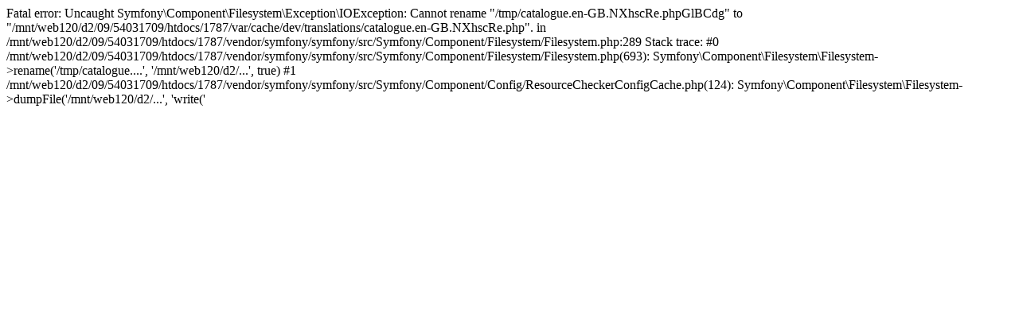

--- FILE ---
content_type: text/html; charset=utf-8
request_url: https://www.elplacerdelgourmet.com/gb/gin-premium/1038-gin-xoringer-1-liter.html
body_size: 1114
content:

Fatal error: Uncaught Symfony\Component\Filesystem\Exception\IOException: Cannot rename "/tmp/catalogue.en-GB.NXhscRe.phpGlBCdg" to "/mnt/web120/d2/09/54031709/htdocs/1787/var/cache/dev/translations/catalogue.en-GB.NXhscRe.php". in /mnt/web120/d2/09/54031709/htdocs/1787/vendor/symfony/symfony/src/Symfony/Component/Filesystem/Filesystem.php:289
Stack trace:
#0 /mnt/web120/d2/09/54031709/htdocs/1787/vendor/symfony/symfony/src/Symfony/Component/Filesystem/Filesystem.php(693): Symfony\Component\Filesystem\Filesystem->rename('/tmp/catalogue....', '/mnt/web120/d2/...', true)
#1 /mnt/web120/d2/09/54031709/htdocs/1787/vendor/symfony/symfony/src/Symfony/Component/Config/ResourceCheckerConfigCache.php(124): Symfony\Component\Filesystem\Filesystem->dumpFile('/mnt/web120/d2/...', '<?php\n\nuse Symf...')
#2 /mnt/web120/d2/09/54031709/htdocs/1787/vendor/symfony/symfony/src/Symfony/Component/Translation/Translator.php(334): Symfony\Component\Config\ResourceCheckerConfigCache->write('<?php\n\nuse Symf...', Array)
#3 /mnt/web120/d2/09/540 in /mnt/web120/d2/09/54031709/htdocs/1787/vendor/symfony/symfony/src/Symfony/Component/Filesystem/Filesystem.php on line 289
